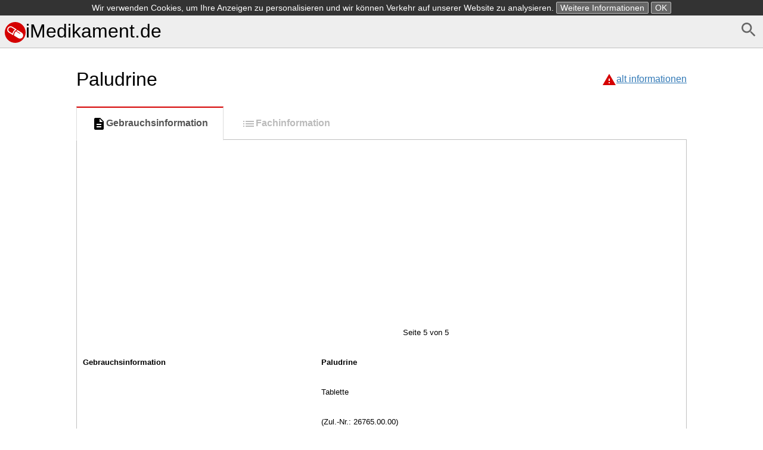

--- FILE ---
content_type: text/html; charset=UTF-8
request_url: https://imedikament.de/paludrine
body_size: 9163
content:
<!DOCTYPE html>
<html>
    <head>
        <meta charset="UTF-8" />
        <title>Paludrine -Gebrauchsinformation</title>
        <meta name="viewport" content="width=device-width, initial-scale=1">
        <style>*{box-sizing:border-box;-webkit-box-sizing:border-box;-moz-box-sizing:border-box}body,html{height:100%}button::-moz-focus-inner{border:0;padding:0}button,html,input{font-family:Arial,Helevtica,sans-serif;font-size:16px}body{margin:0}header{margin-bottom:0;background-color:#eee}header.frontpage{margin-bottom:0;background-color:#fff}footer{color:gray;margin-top:2em;font-size:.9em;margin-bottom:1.5em}h1{font-size:2em;font-weight:400}form{margin-bottom:.5em}button:focus,input:focus{box-shadow:0 0 3px silver}img,svg{vertical-align:middle}button{background-color:#eee}a{color:#337ab7}footer a{color:gray}nav ul{margin:0;padding:0}nav ul li,svg{display:inline-block}.small,a.small,img.small{display:none}.large,.tab li a{display:block}.selected{font-weight:700}article{padding:.5em;max-width:65em;margin:auto}article span.obsolete.large{float:right;margin-top:2.1em}@media (max-width:767px){.small,header.frontpage{display:block}body{padding:.5em}article{padding:0}article h1.drugname{margin-top:.1em}a.small{display:inline}img.small{display:inline-block}.large,header{display:none}}.tab{padding-left:0}.tab li,nav ul li{list-style:none}.tab li a{margin:0 0 -2px;padding:15px 25px;font-weight:600;text-decoration:none;color:#bbb;border:1px solid #eee;border-left:2px solid #eee}.tab li:nth-child(2) a{border-bottom:1px solid #fff;border-top:1px solid #fff}.tab li a:hover{color:#888;cursor:pointer}.tab li.selected a{color:#555;border-left:2px solid #d50000}.tab li a svg{fill:#bbb}.tab li.selected a svg{fill:#000}@media (min-width:767px){.tab{margin-bottom:0}.tab li a{border:1px solid transparent;text-align:center}.tab li.selected a{border:1px solid #ddd;border-top:2px solid #d50000;border-bottom:1px solid #fff;background-color:#fff}.tab li{display:inline-block}}.alphabet{font-size:1.2em;text-align:center}.alphabet a{width:1.6em;line-height:1.5em;padding-top:.1em;text-decoration:none;color:#337ab7;border:1px solid #337ab7;border-radius:.2em;display:inline-block;margin-bottom:.5em;vertical-align:middle}.alphabet2{text-align:left;margin-top:1em}.alphabet2 a{width:2em;text-align:center}.alphabet a.selected,.alphabet a:hover{color:#fff;background-color:#337ab7}.variants li a.obsolete{color:silver}.variants li a.obsolete svg{vertical-align:middle;width:1em;margin-left:.1em}.variants li{margin-bottom:1em}#document{padding:10px;border:1px solid silver}#document h1{font-size:130%}.search-form button,.search-form input{padding:.5em;line-height:1.2em;border:1px solid #ccc;border-radius:.2em}.search-form .large button{width:18%;float:right;border-radius:0 .2em .2em 0}.search-form .large input{width:82%;border-right:none;border-radius:.2em 0 0 .2em}.search-form .small input{display:block;width:100%;margin-bottom:1em}.search-cloud,.search-cloud li{margin:0;padding:0;list-style:none;display:inline-block}#side-ad{width:0;width:Calc(50% - 32.5em);position:absolute;margin-top:40%;height:100vh;text-align:right}#altDocs li{line-height:1.5em}</style><style>header{border-bottom:1px solid silver;padding:.5em}header h1{margin:0 auto}header a{color:#000;text-decoration:none}header a:hover{color:#444}article.info{max-width:65em;margin:auto}footer{margin-top:5em;text-align:center}.alphabet{border-bottom:1px solid #ddd;margin-bottom:.5em}</style>        <link rel="icon" type="image/x-icon" href="/favicon.ico" />
        <script async src="//pagead2.googlesyndication.com/pagead/js/adsbygoogle.js"></script>
        <script>
            (adsbygoogle = window.adsbygoogle || []).push({
                google_ad_client: "ca-pub-9885879178318508",
                enable_page_level_ads: true
            });
        </script>
    </head>
    <body><header>
    <a href="/d/search" id="search" style="float: right"><svg fill="#666" height="32" viewBox="0 0 24 24" width="32" xmlns="http://www.w3.org/2000/svg">
    <path d="M15.5 14h-.79l-.28-.27C15.41 12.59 16 11.11 16 9.5 16 5.91 13.09 3 9.5 3S3 5.91 3 9.5 5.91 16 9.5 16c1.61 0 3.09-.59 4.23-1.57l.27.28v.79l5 4.99L20.49 19l-4.99-5zm-6 0C7.01 14 5 11.99 5 9.5S7.01 5 9.5 5 14 7.01 14 9.5 11.99 14 9.5 14z"/>
    <path d="M0 0h24v24H0z" fill="none"/>
</svg></a>

    <h1><a href="/"><svg xmlns="http://www.w3.org/2000/svg" width="35" height="35" viewBox="0 0 653.3 653.3"><path d="M653.3 326.6a326.6 326.6 0 1 1-653.3 0 326.6 326.6 0 1 1 653.3 0z" fill="#d50000"/><path d="M260.8 411.4l4.5-22.8c8-44.3 31-104.5 90-140.5l22-13.5-139-85.3c-16.5-10-35.6-15.4-55-15.4-37 0-71 19-90.6 50.8-30.6 50-14.8 115.3 35 146l132.8 81zM120.6 201c13.5-22 37-35 63-35 13.5 0 26.8 3.7 38.4 10.8l95.5 58.5c-46 36.6-68 86.6-78 124.7l-94-58c-35-21-46-67-24-101zm406 129.4L402.4 254l-2.4 1c-14.5 6.4-27 14-38 22.8l119.8 73c4.6 3 6 8.8 3.2 13.4-1.8 3-5 5-8.2 5-1.7 0-3.4 0-5-1 0 0-123-76-123.7-77-44 43-56 101.4-59.4 129.4v3l133 81c16 9.8 35 15 53 15 36 0 68-18.2 87-48.5 29-47.5 14-110-33.3-139.2z" fill="#fff"/></svg>iMedikament.de</a></h1>
</header>    <div id="side-ad" class="large"><script async src="//pagead2.googlesyndication.com/pagead/js/adsbygoogle.js"></script> <!-- imedikament.de - side --> <ins class="adsbygoogle"
     style="display:block"
     data-ad-client="ca-pub-9885879178318508"
     data-ad-slot="7437066124"
     data-ad-format="auto"></ins>
<script> (adsbygoogle = window.adsbygoogle || []).push({}); </script>
</div>
    <article>
        <a href="/" id="search" class="small" style="float: right"><svg fill="#666" height="32" viewBox="0 0 24 24" width="32" xmlns="http://www.w3.org/2000/svg">
    <path d="M15.5 14h-.79l-.28-.27C15.41 12.59 16 11.11 16 9.5 16 5.91 13.09 3 9.5 3S3 5.91 3 9.5 5.91 16 9.5 16c1.61 0 3.09-.59 4.23-1.57l.27.28v.79l5 4.99L20.49 19l-4.99-5zm-6 0C7.01 14 5 11.99 5 9.5S7.01 5 9.5 5 14 7.01 14 9.5 11.99 14 9.5 14z"/>
    <path d="M0 0h24v24H0z" fill="none"/>
</svg></a>        <span class="obsolete large"><svg fill="#d50000" height="24" viewBox="0 0 24 24" width="24" xmlns="http://www.w3.org/2000/svg">
    <path d="M0 0h24v24H0z" fill="none"/>
    <path d="M1 21h22L12 2 1 21zm12-3h-2v-2h2v2zm0-4h-2v-4h2v4z"/>
</svg><a href="/d/search?query=Paludrine">alt informationen</a></span>
        <h1 class="drugname"><a href="/" class="small"><svg xmlns="http://www.w3.org/2000/svg" width="35" height="35" viewBox="0 0 653.3 653.3"><path d="M653.3 326.6a326.6 326.6 0 1 1-653.3 0 326.6 326.6 0 1 1 653.3 0z" fill="#d50000"/><path d="M260.8 411.4l4.5-22.8c8-44.3 31-104.5 90-140.5l22-13.5-139-85.3c-16.5-10-35.6-15.4-55-15.4-37 0-71 19-90.6 50.8-30.6 50-14.8 115.3 35 146l132.8 81zM120.6 201c13.5-22 37-35 63-35 13.5 0 26.8 3.7 38.4 10.8l95.5 58.5c-46 36.6-68 86.6-78 124.7l-94-58c-35-21-46-67-24-101zm406 129.4L402.4 254l-2.4 1c-14.5 6.4-27 14-38 22.8l119.8 73c4.6 3 6 8.8 3.2 13.4-1.8 3-5 5-8.2 5-1.7 0-3.4 0-5-1 0 0-123-76-123.7-77-44 43-56 101.4-59.4 129.4v3l133 81c16 9.8 35 15 53 15 36 0 68-18.2 87-48.5 29-47.5 14-110-33.3-139.2z" fill="#fff"/></svg></a>Paludrine</h1>        <span class="obsolete small"><svg fill="#d50000" height="24" viewBox="0 0 24 24" width="24" xmlns="http://www.w3.org/2000/svg">
    <path d="M0 0h24v24H0z" fill="none"/>
    <path d="M1 21h22L12 2 1 21zm12-3h-2v-2h2v2zm0-4h-2v-4h2v4z"/>
</svg><a href="/d/search?query=Paludrine">alt informationen</a></span>        <ul class="tab">            <li class="selected"><a href="/paludrine"><svg fill="#000000" height="24" viewBox="0 0 24 24" width="24" xmlns="http://www.w3.org/2000/svg">
    <path d="M0 0h24v24H0z" fill="none"/>
    <path d="M14 2H6c-1.1 0-1.99.9-1.99 2L4 20c0 1.1.89 2 1.99 2H18c1.1 0 2-.9 2-2V8l-6-6zm2 16H8v-2h8v2zm0-4H8v-2h8v2zm-3-5V3.5L18.5 9H13z"/>
</svg>Gebrauchsinformation</a></li>            <li class=""><a href="/paludrine/fachinformation"><svg fill="#000000" height="24" viewBox="0 0 24 24" width="24" xmlns="http://www.w3.org/2000/svg">
    <path d="M3 13h2v-2H3v2zm0 4h2v-2H3v2zm0-8h2V7H3v2zm4 4h14v-2H7v2zm0 4h14v-2H7v2zM7 7v2h14V7H7z"/>
    <path d="M0 0h24v24H0z" fill="none"/>
</svg>Fachinformation</a></li>        </ul>        <div id="document">                <div class="ad" style="margin-bottom: 0.5em"><script async src="//pagead2.googlesyndication.com/pagead/js/adsbygoogle.js"></script> <!-- imedikament.de - top --> <ins class="adsbygoogle"
     style="display:block"
     data-ad-client="ca-pub-9885879178318508"
     data-ad-slot="5960332926"
     data-ad-format="auto"></ins>
<script> (adsbygoogle = window.adsbygoogle || []).push({}); </script>
</div><style>p.c43 {font-family: Times New Roman, serif; margin-left: 0cm; margin-top: 0.9cm; orphans: 2; text-align: left; text-indent: 0cm; widows: 2}span.c42 {font-family: Arial, serif; font-size: 8pt}p.c41 {font-family: Arial Unicode MS, serif; margin-bottom: 0.35cm; margin-left: 0cm; margin-top: 0.35cm; orphans: 2; text-align: left; text-indent: 0cm; widows: 2}p.c40 {font-family: Arial Unicode MS, serif; margin-left: 0.75cm; orphans: 2; text-align: left; text-indent: 0cm; widows: 2}p.c39 {font-family: Arial Unicode MS, serif; font-style: italic; margin-left: 0cm; orphans: 2; text-align: left; text-indent: 0cm; widows: 2}span.c38 {font-family: Arial Unicode MS Western, serif; font-style: italic}p.c37 {font-family: Arial Unicode MS, serif; margin-left: -0.12cm; orphans: 2; text-align: left; text-indent: 0cm; widows: 2}p.c36 {font-family: Arial Unicode MS, serif; font-style: italic; font-weight: bold; margin-left: 0cm; margin-top: 0.35cm; orphans: 2; text-align: left; text-indent: 0cm; widows: 2}p.c35 {margin-top: 0.35cm; orphans: 2; text-align: left; widows: 2}span.c34 {font-family: Arial Unicode MS, serif}td.c33 {border: 1px solid #000001; padding: 0cm}span.c32 {font-family: Arial Unicode MS, serif; font-weight: bold}p.c31 {font-family: Arial Unicode MS, serif; font-style: italic; font-weight: bold; margin-bottom: 0.35cm; margin-left: 1.25cm; margin-top: 0.35cm; orphans: 2; text-align: left; text-indent: -1.25cm; widows: 2}div.c30 {margin-left: 4em}p.c29 {font-family: Arial Unicode MS, serif; font-style: italic; font-weight: bold; margin-top: 0.35cm; orphans: 2; text-align: left; text-indent: 0cm; widows: 2}p.c28 {orphans: 2; text-align: justify; text-indent: 0cm; widows: 2}p.c27 {orphans: 2; text-align: left; widows: 2}p.c26 {font-family: Arial Unicode MS, serif; margin-left: 0cm; orphans: 2; text-align: left; text-indent: 0cm; widows: 2}p.c25 {font-family: Arial Unicode MS, serif; font-style: italic; margin-top: 0.35cm; orphans: 2; text-align: left; text-indent: 0cm; widows: 2}p.c24 {font-family: Arial Unicode MS, serif; font-style: italic; font-weight: bold; margin-left: 1.25cm; margin-top: 0.35cm; orphans: 2; text-align: left; text-indent: -1.25cm; widows: 2}p.c23 {font-family: Arial Unicode MS, serif; font-style: italic; font-weight: bold; margin-left: 1.25cm; orphans: 2; text-align: left; text-indent: -1.25cm; widows: 2}p.c22 {font-family: Arial Unicode MS, serif; margin-bottom: 0.39cm; margin-left: 1.25cm; margin-top: 0.78cm; orphans: 2; text-align: left; text-indent: -1.25cm; widows: 2}p.c21 {font-family: Arial Unicode MS, serif; margin-bottom: 0.39cm; margin-left: 1.25cm; orphans: 2; text-align: left; text-indent: -1.25cm; widows: 2}div.c20 {margin-left: 2em}p.c19 {font-weight: bold; margin-top: 0.35cm; orphans: 2; text-align: left; widows: 2}p.c18 {font-family: Arial Unicode MS, serif; orphans: 2; text-align: left; text-indent: 0cm; widows: 2}p.c17 {font-family: Arial Unicode MS, serif; margin-left: 0cm; margin-top: 0.14cm; orphans: 2; text-align: left; text-indent: 0cm; widows: 2}span.c16 {font-family: Arial Unicode MS Western, serif; font-weight: bold}p.c15 {orphans: 2; text-align: center; widows: 2}li.c14 {list-style: none; display: inline}p.c13 {margin-bottom: 0.21cm; orphans: 2; text-align: center; widows: 2}p.c12 {font-family: Arial Unicode MS, serif; margin-bottom: 0.21cm; margin-left: 0cm; margin-top: 0.39cm; orphans: 2; text-align: center; text-indent: 0cm; widows: 2}p.c11 {font-family: Arial Unicode MS, serif; margin-bottom: 0.85cm; margin-left: 0cm; margin-top: 0.39cm; orphans: 2; text-align: center; text-indent: 0cm; widows: 2}span.c10 {font-size: 11pt; font-weight: bold}span.c9 {font-family: Arial Unicode MS Western, serif}p.c8 {margin-bottom: 1.4cm; margin-left: 0cm; orphans: 2; text-align: justify; text-indent: 0cm; widows: 2}td.c7 {border-top: none; border-bottom: 1px solid #000001; border-left: none; border-right: none; padding: 0cm}p.c6 {font-family: Times New Roman, serif; margin-left: 0cm; orphans: 2; text-align: left; text-indent: 0cm; widows: 2}span.c5 {font-family: Helvetica, serif; font-size: 10pt; font-weight: bold}p.c4 {font-family: Times New Roman, serif; margin-left: 0cm; margin-right: 0.63cm; orphans: 2; text-align: right; text-indent: 0cm; widows: 2}span.c3 {font-family: Helvetica, serif; font-size: 10pt}td.c2 {border: none; padding: 0cm}p.c1 {margin-left: 0cm; orphans: 2; text-align: left; text-indent: 0cm; widows: 2}</style>
<div title="header">
<table width="638" cellpadding="0" cellspacing="0">
<col width="400">
<col width="238">
<tr valign="top">
<td width="400" class="c2">
<br />
</td>
<td width="238" class="c2">
<p lang="de-DE" class="western c4"><span class="c3" lang=
"de-DE">Seite</span> <span class="c3" lang="cs-CZ">5</span>
<span class="c3" lang="de-DE">von</span> <span class="c3" lang=
"cs-CZ">5</span></p>
</td>
</tr>
<tr valign="top">
<td width="400" class="c2">
<p lang="de-DE" class="western c6"><span class="c5" lang=
"de-DE">Gebrauchsinformation</span></p>
</td>
<td width="238" class="c2">
<p lang="de-DE" class="western c6"><span class="c5" lang=
"de-DE">Paludrine</span></p>
</td>
</tr>
<tr valign="top">
<td width="400" class="c2">
<br />
</td>
<td width="238" class="c2">
<p lang="de-DE" class="western c6"><span class="c3" lang=
"de-DE">Tablette</span></p>
</td>
</tr>
<tr valign="top">
<td width="400" class="c7">
<br />
</td>
<td width="238" class="c7">
<p lang="de-DE" class="western c6"><span class="c3" lang=
"de-DE">(Zul.-Nr.: 26765.00.00)</span></p>
</td>
</tr>
</table>
<p lang="de-DE" class="western c8"><br>
<br></p>
</div>
<p lang="de-DE" class="c11"><span class="c10">Gebrauchsinformation:
Information f<span class="c9">ü</span>r den Anwender</span></p>
<p lang="de-DE" class="c12"><span class=
"c10">Paludrine<sup><span class="c9">®</span></sup></span></p>
<ul>
<li class="c14">
<p lang="de-DE" class="aztext1-western c13">100 mg Tabletten</p>
</li>
<li class="c14">
<p lang="de-DE" class="aztext1-western c15">
Proguanilhydrochlorid</p>
</li>
</ul>
<p lang="de-DE" class="c17"><b>Lesen Sie die gesamte
Packungsbeilage sorgf</b><span class="c16">ä</span><b>ltig durch,
bevor Sie mit der Einnahme dieses Arzneimittels beginnen.</b></p>
<ul>
<li class="c14">
<p lang="de-DE" class="c18">Heben Sie die Packungsbeilage auf.
Vielleicht m<span class="c9">ö</span>chten Sie diese sp<span class=
"c9">ä</span>ter nochmals lesen.</p>
</li>
<li class="c14">
<p lang="de-DE" class="c18">Wenn Sie weitere Fragen haben, wenden
Sie sich bitte an Ihren Arzt oder Apotheker.</p>
</li>
<li class="c14">
<p lang="de-DE" class="c18">Dieses Arzneimittel wurde Ihnen
pers<span class="c9">ö</span>nlich verschrieben. Geben Sie es nicht
an Dritte weiter. Es kann anderen Menschen schaden, auch wenn diese
die gleichen Beschwerden haben wie Sie.</p>
</li>
<li class="c14">
<p lang="de-DE" class="c18">Wenn eine der aufgef<span class=
"c9">ü</span>hrten Nebenwirkungen Sie erheblich beeintr<span class=
"c9">ä</span>chtigt oder Sie Nebenwirkungen bemerken, die nicht in
dieser Gebrauchsinformation angegeben sind, informieren Sie bitte
Ihren Arzt oder Apotheker.</p>
</li>
</ul>
<div class="c20">
<p lang="de-DE" class="aztext1-western c19">Diese Packungsbeilage
beinhaltet:</p>
</div>
<p lang="de-DE" class="c21"><span class="c10">1 Was ist Paludrine
und wof<span class="c9">ü</span>r wird es angewendet?</span></p>
<p lang="de-DE" class="c21"><span class="c10">2 Was m<span class=
"c9">ü</span>ssen Sie vor der Einnahme von Paludrine
beachten?</span></p>
<p lang="de-DE" class="c21"><span class="c10">3 Wie ist Paludrine
einzunehmen?</span></p>
<p lang="de-DE" class="c21"><span class="c10">4 Welche
Nebenwirkungen sind m<span class="c9">ö</span>glich?</span></p>
<p lang="de-DE" class="c21"><span class="c10">5 Wie ist Paludrine
aufzubewahren?</span></p>
<p lang="de-DE" class="c21"><span class="c10">6 Weitere
Informationen</span></p>
<p lang="de-DE" class="c22"><span class="c10">1 Was ist Paludrine
und wof<span class="c9">ü</span>r wird es angewendet?</span></p>
<p lang="de-DE" class="c23">1.1 Paludrine ist ein
Malariamittel.</p>
<p lang="de-DE" class="c24">1.2 Paludrine wird angewendet zur
Malariavorbeugung und zur Unterdr<span class="c9">ü</span>ckung
eines Malariaanfalls.</p>
<div class="c20">
<p lang="de-DE" class="c25">Hinweis</p>
</div>
<p lang="de-DE" class="c26">Eine Malariavorbeugung mit Paludrine
und Chloroquin gemeinsam ist f<span class="c9">ü</span>r viele
L<span class="c9">ä</span>nder mit mittlerem und hohem
Infektionsrisiko (Zonen B und C der WHO-Klassifikation)
sinnvoll.</p>
<p lang="de-DE" class="c22"><span class="c10">2 Was m<span class=
"c9">ü</span>ssen Sie vor der Einnahme von Paludrine
beachten?</span></p>
<p lang="de-DE" class="c23">2.1 Paludrine darf nicht eingenommen
werden,</p>
<div class="c20">
<p lang="de-DE" class="aztext1-western c27">wenn Sie <span class=
"c9">ü</span>berempfindlich (allergisch) gegen<span class=
"c9">ü</span>ber Proguanilhydrochlorid oder einem der sonstigen
Bestandteile sind.</p>
</div>
<p lang="de-DE" class="c24">2.2 Besondere Vorsicht bei der Einnahme
von Paludrine ist erforderlich, wenn</p>
<div class="c20">
<p lang="de-DE" class="western c28">Sie an schwerwiegenden
Nierenfunktionsstörungen leiden.</p>
</div>
<p lang="de-DE" class="c26">In Gebieten, von denen bekannt ist oder
vermutet wird, dass die Malariaerreger gegen Arzneimittel
unempfindlich sind, sollten unbedingt vor Ort Erkundigungen
<span class="c9">ü</span>ber die geeignete Malariavorbeugung
eingeholt werden. Die Einnahme von Paludrine allein gew<span class=
"c9">ä</span>hrleistet m<span class="c9">ö</span>glicherweise
keinen ausreichenden Schutz.</p>
<p lang="de-DE" class="c24">2.3 Bei Einnahme von Paludrine mit
anderen Arzneimitteln</p>
<ul>
<li class="c14">
<p lang="de-DE" class="aztext1-western c27">Bitte informieren Sie
Ihren Arzt oder Apotheker, wenn Sie andere Arzneimittel
einnehmen/anwenden bzw. vor kurzem eingenommen/angewendet haben,
auch wenn es sich um nicht verschreibungspflichtige Arzneimittel
handelt.</p>
</li>
<li class="c14">
<p lang="de-DE" class="aztext1-western c27">Bei gleichzeitiger
Einnahme von Magnesiumtrisilikat und Paludrine kommt es zu einer
deutlichen Verringerung der Aufnahme von Paludrine, d. h. die
Konzentration des Wirkstoffs im Blut ist erheblich reduziert. Daher
wird die gleichzeitige Verabreichung von Paludrine und
magnesiumhaltigen Arzneimitteln zur Bindung der Magens<span class=
"c9">ä</span>ure nicht empfohlen.</p>
</li>
</ul>
<p lang="de-DE" class="c26">Paludrine kann den gerinnungshemmenden
Effekt von Warfarin und anderen, <span class="c9">ä</span>hnlich
wirkenden, gerinnungshemmenden Arzneimitteln verst<span class=
"c9">ä</span>rken.</p>
<p lang="de-DE" class="c26">Wenn Sie dauerhaft mit
gerinnungshemmenden Arzneimitteln behandelt werden, ist Vorsicht
geboten, wenn eine Malariavorbeugung mit Paludrine eingeleitet oder
beendet wird. Bitte fragen Sie hierzu Ihren Arzt.</p>
<p lang="de-DE" class="c24">2.4 Schwangerschaft und Stillzeit</p>
<ul>
<li class="c14">
<p lang="de-DE" class="aztext1-western c27">Eine Malariaerkrankung
w<span class="c9">ä</span>hrend der Schwangerschaft kann das
Sterblichkeitsrisiko f<span class="c9">ü</span>r die Mutter sowie
das Risiko einer Fehlgeburt, Totgeburt und eines niedrigen
Geburtsgewichts des Neugeborenen mit dem damit verbunden
Sterblichkeitsrisiko erh<span class="c9">ö</span>hen. Schwangeren
Frauen, die dem Risiko einer Malariaerkrankung ausgesetzt sind,
wird daher eine Malariaprophylaxe angeraten. Sie k<span class=
"c9">ö</span>nnen daher Paludrine nach R<span class=
"c9">ü</span>cksprache mit Ihrem Arzt zur Malariaprophylaxe
einnehmen.</p>
</li>
<li class="c14">
<p lang="de-DE" class="aztext1-western c27">Die Einnahme von
Paludrine w<span class="c9">ä</span>hrend der Stillzeit ist
m<span class="c9">ö</span>glich. Die mit der Muttermilch
aufgenommene Menge an Paludrine reicht jedoch nicht zum Schutz des
S<span class="c9">ä</span>uglings vor Malaria aus, so dass
f<span class="c9">ü</span>r den S<span class="c9">ä</span>ugling
zus<span class="c9">ä</span>tzliche vorbeugende Ma<span class=
"c9">ß</span>nahmen erforderlich sind.</p>
</li>
</ul>
<p lang="de-DE" class="c26">Wenden Sie sich bitte an Ihren Arzt,
wenn Sie weitere Fragen zur Einnahme w<span class=
"c9">ä</span>hrend der Schwangerschaft oder der Stillzeit
haben.</p>
<p lang="de-DE" class="c24">2.5 Verkehrst<span class=
"c9">ü</span>chtigkeit und Bedienen von Maschinen</p>
<p lang="de-DE" class="c26">Es gibt keine Studien bez<span class=
"c9">ü</span>glich des Einflusses von Paludrine auf die
Fahrt<span class="c9">ü</span>chtigkeit oder das Bedienen von
Maschinen.</p>
<p lang="de-DE" class="c22"><span class="c10">3 Wie ist Paludrine
einzunehmen?</span></p>
<p lang="de-DE" class="c26">Nehmen Sie Paludrine immer genau nach
der Anweisung des Arztes ein. Bitte fragen Sie bei Ihrem Arzt oder
Apotheker nach, wenn Sie sich nicht ganz sicher sind.</p>
<div class="c30" start="3">
<p lang="de-DE" class="c29">Art der Anwendung</p>
</div>
<p lang="de-DE" class="c26">Zum Einnehmen.</p>
<p lang="de-DE" class="c31">3.2 Falls vom Arzt nicht anders
verordnet, ist die <span class="c9">ü</span>bliche Dosis:</p>
<table width="633" cellpadding="0" cellspacing="0">
<col width="169">
<col width="462">
<tr valign="top">
<td width="169" class="c33">
<p lang="de-DE" class="c26"><span class="c32">Alter</span></p>
</td>
<td width="462" class="c33">
<p lang="de-DE" class="c26"><span class="c32">t</span><span class=
"c16">ä</span><span class="c32">gliche Einzeldosis
(Tagesgesamtdosis)</span></p>
</td>
</tr>
<tr valign="top">
<td width="169" class="c33">
<p lang="de-DE" class="c26"><span class="c34">Kinder unter 1
Jahr</span></p>
</td>
<td width="462" class="c33">
<p lang="de-DE" class="c26"><span class="c34">1-mal ¼ Tablette
(entsprechend 25 mg Proguanilhydrochlorid)</span></p>
</td>
</tr>
<tr valign="top">
<td width="169" class="c33">
<p lang="de-DE" class="c26"><span class="c34">Kinder 1 - 4
Jahre</span></p>
</td>
<td width="462" class="c33">
<p lang="de-DE" class="c26"><span class="c34">1-mal ½ Tablette
(entsprechend 50 mg Proguanilhydrochlorid)</span></p>
</td>
</tr>
<tr valign="top">
<td width="169" class="c33">
<p lang="de-DE" class="c26"><span class="c34">Kinder 5 - 8
Jahre</span></p>
</td>
<td width="462" class="c33">
<p lang="de-DE" class="c26"><span class="c34">1-mal 1 Tablette
(entsprechend 100 mg Proguanilhydrochlorid)</span></p>
</td>
</tr>
<tr valign="top">
<td width="169" class="c33">
<p lang="de-DE" class="c26"><span class="c34">Kinder 9 - 14
Jahre</span></p>
</td>
<td width="462" class="c33">
<p lang="de-DE" class="c26"><span class="c34">1-mal 1½ Tabletten
(entsprechend 150 mg Proguanilhydrochlorid)</span></p>
</td>
</tr>
<tr valign="top">
<td width="169" class="c33">
<p lang="de-DE" class="c26"><span class="c34">Kinder</span>
<span class="c9">ü</span><span class="c34">ber 14 Jahre und
Erwachsene</span></p>
</td>
<td width="462" class="c33">
<p lang="de-DE" class="c26"><span class="c34">1-mal 2 Tabletten
(entsprechend 200 mg Proguanilhydrochlorid)</span></p>
</td>
</tr>
</table>
<div class="c20">
<p lang="de-DE" class="aztext1-western c35">Diese
Dosierungsempfehlungen gelten auch bei gleichzeitiger Einnahme von
Chloroquin.</p>
</div>
<p lang="de-DE" class="c26">Wenn Sie eine eingeschr<span class=
"c9">ä</span>nkte Nierenfunktion haben, muss bei Ihnen die
Dosierung von Paludrine angepasst werden. Ihr Arzt wird Ihnen
sagen, wie oft und wie viele Tabletten Sie einnehmen m<span class=
"c9">ü</span>ssen.</p>
<p lang="de-DE" class="c24">Anwendungshinweise</p>
<p lang="de-DE" class="c26">Die Tabletten sollten t<span class=
"c9">ä</span>glich am besten zur gleichen Uhrzeit eingenommen
werden. Nehmen Sie Paludrine nach einer Mahlzeit mit einem Glas
Wasser ein.</p>
<div class="c20">
<p lang="de-DE" class="aztext1-western c27">Kindern k<span class=
"c9">ö</span>nnen Sie die Tabletten zerkleinert und z. B. mit
Milch, Honig oder Marmelade geben.</p>
</div>
<p lang="de-DE" class="c26">Mit der Einnahme von Paludrine sollten
Sie sp<span class="c9">ä</span>testens 2 Tage vor der Ankunft in
einem Malariagebiet beginnen und diese w<span class=
"c9">ä</span>hrend des Aufenthaltes fortsetzen. Beenden Sie die
Einnahme von Paludrine erst vier Wochen nach dem Verlassen des
Gebietes.</p>
<p lang="de-DE" class="c36">3.3 Wenn Sie eine gr<span class=
"c9">öß</span>ere Menge von Paludrine eingenommen haben, als Sie
sollten,</p>
<p lang="de-DE" class="c26">k<span class="c9">ö</span>nnen
Anzeichen einer <span class="c9">Ü</span>berdosierung
auftreten.</p>
<p lang="de-DE" class="c26">Anzeichen daf<span class="c9">ü</span>r
sind: Blut im Urin, Nierenreizung, Magen-Darm-Beschwerden und
Erbrechen. Da es kein spezifisches Gegenmittel gibt, m<span class=
"c9">ü</span>ssen die Symptome behandelt werden. Setzen Sie sich
daher bei Anzeichen einer <span class="c9">Ü</span>berdosierung
unverz<span class="c9">ü</span>glich mit einem Arzt in
Verbindung.</p>
<p lang="de-DE" class="c36">3.4 Wenn Sie die Einnahme von Paludrine
vergessen haben,</p>
<div class="c20">
<p lang="de-DE" class="aztext1-western c27">nehmen Sie nicht die
doppelte Dosis ein.</p>
</div>
<p lang="de-DE" class="c36">3.5 Wenn Sie die Einnahme von Paludrine
abbrechen,</p>
<div class="c20">
<p lang="de-DE" class="aztext1-western c27">ist Ihre Behandlung zur
Vorbeugung oder Unterdr<span class="c9">ü</span>ckung eines
Malariaanfalls nicht ausreichend.</p>
</div>
<p lang="de-DE" class="c26">Wenn Sie weitere Fragen zur Anwendung
des Arzneimittels haben, fragen Sie Ihren Arzt oder Apotheker.</p>
<p lang="de-DE" class="c22"><span class="c10">4 Welche
Nebenwirkungen sind m<span class="c9">ö</span>glich?</span></p>
<div class="c20">
<p lang="de-DE" class="aztext1-western c27">Wie alle Arzneimittel
kann Paludrine Nebenwirkungen haben, die aber nicht bei jedem
auftreten m<span class="c9">ü</span>ssen.</p>
</div>
<p lang="de-DE" class="c26">Bei den H<span class=
"c9">ä</span>ufigkeitsangaben zu Nebenwirkungen werden folgende
Kategorien zugrunde gelegt:</p>
<table width="633" cellpadding="0" cellspacing="0">
<col width="104">
<col width="529">
<tr valign="top">
<td width="104" class="c2">
<p lang="de-DE" class="c37"><span class="c34">Sehr
h</span><span class="c9">ä</span><span class="c34">ufig:</span></p>
</td>
<td width="529" class="c2">
<p lang="de-DE" class="c37"><span class="c34">mehr als 1
Behandelter von 10</span></p>
</td>
</tr>
<tr valign="top">
<td width="104" class="c2">
<p lang="de-DE" class="c37"><span class="c34">H</span><span class=
"c9">ä</span><span class="c34">ufig:</span></p>
</td>
<td width="529" class="c2">
<p lang="de-DE" class="c37"><span class="c34">1 bis 10 Behandelte
von 100</span></p>
</td>
</tr>
<tr valign="top">
<td width="104" class="c2">
<p lang="de-DE" class="c37"><span class=
"c34">Gelegentlich:</span></p>
</td>
<td width="529" class="c2">
<p lang="de-DE" class="c37"><span class="c34">1 bis 10 Behandelte
von 1000</span></p>
</td>
</tr>
<tr valign="top">
<td width="104" class="c2">
<p lang="de-DE" class="c37"><span class="c34">Selten:</span></p>
</td>
<td width="529" class="c2">
<p lang="de-DE" class="c37"><span class="c34">1 bis 10 Behandelte
von 10 000</span></p>
</td>
</tr>
<tr valign="top">
<td width="104" class="c2">
<p lang="de-DE" class="c37"><span class="c34">Sehr
selten:</span></p>
</td>
<td width="529" class="c2">
<p lang="de-DE" class="c37"><span class="c34">weniger als 1
Behandelter von 10 000</span></p>
</td>
</tr>
<tr valign="top">
<td width="104" class="c2">
<p lang="de-DE" class="c37"><span class="c34">Nicht
bekannt:</span></p>
</td>
<td width="529" class="c2">
<p lang="de-DE" class="c37"><span class="c34">H</span><span class=
"c9">ä</span><span class="c34">ufigkeit auf Grundlage der
verf</span><span class="c9">ü</span><span class="c34">gbaren Daten
nicht absch</span><span class="c9">ä</span><span class=
"c34">tzbar</span></p>
</td>
</tr>
</table>
<p lang="de-DE" class="c24">M<span class="c9">ö</span>gliche
Nebenwirkungen:</p>
<p lang="de-DE" class="c26"><i>St</i><span class=
"c38">ö</span><i>rungen des Magen-Darm-Trakts</i></p>
<div class="c20">
<p lang="de-DE" class="aztext1-western c27">Gelegentlich: leichte
Magen-Darm-Beschwerden, einschlie<span class="c9">ß</span>lich
Durchfall und Verstopfung, Geschw<span class="c9">ü</span>re im
Mund und Mundschleimhautentz<span class="c9">ü</span>ndung</p>
</div>
<p lang="de-DE" class="c26"><i>St</i><span class=
"c38">ö</span><i>rungen der Haut und des
Unterhautzellgewebes</i></p>
<div class="c20">
<p lang="de-DE" class="aztext1-western c27">Selten: Haarausfall
(reversibel), Hautreaktionen, allergische Reaktionen wie
Nesselsucht oder Gewebeschwellung (angioneurotisches <span class=
"c9">Ö</span>dem)</p>
</div>
<p lang="de-DE" class="c39">Untersuchungen</p>
<div class="c20">
<p lang="de-DE" class="aztext1-western c27">Selten: leichte Abnahme
der Zahl bestimmter Blutbestandteile (Thrombozyten und neutrophile
Granulozyten)</p>
</div>
<p lang="de-DE" class="c39">Erkrankungen des Blutes und des
Lymphsystems</p>
<div class="c20">
<p lang="de-DE" class="aztext1-western c27">H<span class=
"c9">ä</span>ufigkeit nicht bekannt: Ver<span class=
"c9">ä</span>nderungen des Blutbildes bei Patienten mit
schwerwiegender Nierenfunktionsst<span class="c9">ö</span>rung</p>
</div>
<p lang="de-DE" class="c26"><i>Allgemeine St</i><span class=
"c38">ö</span><i>rungen</i></p>
<div class="c20">
<p lang="de-DE" class="aztext1-western c27">Sehr selten:
arzneimittelinduziertes Fieber</p>
</div>
<p lang="de-DE" class="c26"><i>St</i><span class=
"c38">ö</span><i>rungen der Leberfunktion und der Galle</i></p>
<div class="c20">
<p lang="de-DE" class="aztext1-western c27">Sehr selten:
Gallenstauung (Cholestase)</p>
</div>
<p lang="de-DE" class="c26"><i>St</i><span class=
"c38">ö</span><i>rungen des Gef</i><span class=
"c38">äß</span><i>systems</i></p>
<div class="c20">
<p lang="de-DE" class="aztext1-western c27">Sehr selten:
Entz<span class="c9">ü</span>ndung der Blutgef<span class=
"c9">äß</span>e</p>
</div>
<p lang="de-DE" class="c26">Informieren Sie Ihren Arzt oder
Apotheker, wenn eine der aufgef<span class="c9">ü</span>hrten
Nebenwirkungen Sie erheblich beeintr<span class="c9">ä</span>chtigt
oder Sie Nebenwirkungen bemerken, die nicht in dieser
Gebrauchsinformation angegeben sind.</p>
<p lang="de-DE" class="c22"><span class="c10">5 Wie ist Paludrine
aufzubewahren?</span></p>
<ul>
<li class="c14">
<p lang="de-DE" class="aztext1-western c27">Arzneimittel
f<span class="c9">ü</span>r Kinder unzug<span class=
"c9">ä</span>nglich aufbewahren.</p>
</li>
<li class="c14">
<p lang="de-DE" class="aztext1-western c27">Sie d<span class=
"c9">ü</span>rfen das Arzneimittel nach dem auf dem Etikett und dem
Umkarton angegebenen Verfallsdatum nicht mehr verwenden.</p>
</li>
</ul>
<p lang="de-DE" class="c26">Aufbewahrungsbedingungen:</p>
<p lang="de-DE" class="c26">Nicht <span class="c9">ü</span>ber 30
°C lagern.</p>
<p lang="de-DE" class="c26">In der Originalverpackung aufbewahren,
um den Inhalt vor Licht zu sch<span class="c9">ü</span>tzen.</p>
<p lang="de-DE" class="c22"><span class="c10">6 Weitere
Informationen</span></p>
<p lang="de-DE" class="c23">6.1 Was Paludrine enth<span class=
"c9">ä</span>lt:</p>
<div class="c20">
<p lang="de-DE" class="c18">Der Wirkstoff ist:
Proguanilhydrochlorid.</p>
</div>
<p lang="de-DE" class="c40">1 Tablette enth<span class=
"c9">ä</span>lt: 100 mg Proguanilhydrochlorid.</p>
<div class="c20">
<p lang="de-DE" class="c18">Die sonstigen Bestandteile sind:
Maisst<span class="c9">ä</span>rke, Calciumcarbonat, Gelatine,
Magnesiumstearat (Ph.Eur.).</p>
</div>
<div class="c30" start="6">
<p lang="de-DE" class="c29">Wie Paludrine aussieht und Inhalt der
Packung:</p>
</div>
<div class="c20">
<p lang="de-DE" class="aztext1-western c27">Wei<span class=
"c9">ß</span>e Tabletten</p>
</div>
<p lang="de-DE" class="c26">Paludrine ist in Packungen mit 98
(14x7) Tabletten [N 3] erh<span class="c9">ä</span>ltlich.</p>
<p lang="de-DE" class="c24">6.3 Pharmazeutischer Unternehmer und
Hersteller:</p>
<p lang="de-DE" class="c26"><span lang="it-IT">AstraZeneca
GmbH</span></p>
<p lang="de-DE" class="c26"><span lang="it-IT">22876
Wedel</span></p>
<p lang="de-DE" class="c26"><span lang="it-IT">Telefon: 0 41 03 /
70 80</span></p>
<p lang="de-DE" class="c26"><span lang="it-IT">Telefax: 0 41 03 /
708 32 93</span></p>
<p lang="de-DE" class="c26"><span lang="it-IT">E-Mail:
azinfo@astrazeneca.com</span></p>
<div class="c20">
<p lang="de-DE" class="aztext1-western c27"><span lang=
"it-IT">www.astrazeneca.de</span></p>
</div>
<p lang="de-DE" class="c26"><b>Diese Gebrauchsinformation wurde
zuletzt</b> <span class="c16">ü</span><b>berarbeitet im Februar
2010.</b></p>
<p lang="de-DE" class="c41">
_____________________________________________________________________________________</p>
<p lang="de-DE" class="c26"><b>Servicehotline f</b><span class=
"c16">ü</span><b>r Produktanfragen: 0800 22 88 660</b></p>
<br />
<div title="footer">
<p lang="de-DE" class="c43"><span class="c42" lang=
"de-DE">palde-12a-paludrine—02-10, We 01.02.2010om</span></p>
</div>
                <div class="ad" style=""><script async src="//pagead2.googlesyndication.com/pagead/js/adsbygoogle.js"></script> <!-- imedikament.de - bottom --> <ins class="adsbygoogle"
     style="display:block"
     data-ad-client="ca-pub-9885879178318508"
     data-ad-slot="4973552520"
     data-ad-format="auto"></ins>
<script> (adsbygoogle = window.adsbygoogle || []).push({}); </script>
</div>        </div>
    </article><footer>
    &copy;2026 &bull;
    <a href="/i/terms">Nutzungsbedingungen</a> &bull;
    <a href="/i/privacy">Datenschutz-Bestimmungen</a> &bull;
    <a href="/i/kontakt-de">Kontakt</a>
</footer>    <script type="application/javascript">
        var actualEl = document.getElementById('actual-group');
        var selectorEl = document.getElementById('group-selector');
        var toggle = document.getElementById('show-selector');

        if(toggle) {
            toggle.onclick = function (e) {
                e.preventDefault();
                actualEl.remove();
                selectorEl.style.display = 'block';
            };
        }
    </script>    </body><script>
  (function(i,s,o,g,r,a,m){i['GoogleAnalyticsObject']=r;i[r]=i[r]||function(){
  (i[r].q=i[r].q||[]).push(arguments)},i[r].l=1*new Date();a=s.createElement(o),
  m=s.getElementsByTagName(o)[0];a.async=1;a.src=g;m.parentNode.insertBefore(a,m)
  })(window,document,'script','https://www.google-analytics.com/analytics.js','ga');

  ga('create', 'UA-64300371-1', 'auto');
  ga('send', 'pageview');
</script>


    <script>
        var b_title = "Bitte stelle deinen Werbeblocker ab!";
        var b_message = "Sie müssen Adblock deaktivieren, um den Inhalt dieser Seite korrekt anzuzeigen.";
        var b_ok = "OK";
        var b_never = "Nie";
    </script>
    <style>
        .modal-backdrop { position: fixed; width: 100%; height: 100%; background: rgba(255,255,255,0.95); }
        .modal { position: absolute; width: 100%; text-align: center; padding-top: 10%; }
        .modal h4 { font-weight: normal; }
        .modal button { border: 1px solid silver; border-radius: 2px; padding: 0.5em 1em; }
    </style>
    <script src="/b.min.js?1" async defer></script>

    <script>
        var cookie_message = "Wir verwenden Cookies, um Ihre Anzeigen zu personalisieren und wir können Verkehr auf unserer Website zu analysieren.";
        var cookie_details = "Weitere Informationen";
        var cookie_longer_head = "So verwendet imedikament.de Cookies";
        var cookie_longer_message = '[<p>Ein Cookie ist ein kurzes Text-Snippet, das von einer von Ihnen besuchten Website an Ihren Browser gesendet wird. Es speichert Informationen zu Ihrem letzten Besuch, wie Ihre bevorzugte Sprache oder andere Einstellungen. So finden Sie sich auf der Website schneller zurecht und nutzen sie effektiver, wenn Sie sie das nächste Mal aufrufen. Cookies spielen eine wichtige Rolle. Ohne sie wäre das Surfen im Web oft frustrierend.</p><p><a href="http://www.google.com/intl/de/policies/privacy/partners/">Datennutzung durch Google bei Ihrer Nutzung von Websites oder Apps unserer Partner.</a></p>';
    </script>
    <script src="/eu-cookie.min.js?1" async defer></script>

</html>


--- FILE ---
content_type: text/html; charset=utf-8
request_url: https://www.google.com/recaptcha/api2/aframe
body_size: 258
content:
<!DOCTYPE HTML><html><head><meta http-equiv="content-type" content="text/html; charset=UTF-8"></head><body><script nonce="Ukzq5gk-vrprsRPNIXlBhQ">/** Anti-fraud and anti-abuse applications only. See google.com/recaptcha */ try{var clients={'sodar':'https://pagead2.googlesyndication.com/pagead/sodar?'};window.addEventListener("message",function(a){try{if(a.source===window.parent){var b=JSON.parse(a.data);var c=clients[b['id']];if(c){var d=document.createElement('img');d.src=c+b['params']+'&rc='+(localStorage.getItem("rc::a")?sessionStorage.getItem("rc::b"):"");window.document.body.appendChild(d);sessionStorage.setItem("rc::e",parseInt(sessionStorage.getItem("rc::e")||0)+1);localStorage.setItem("rc::h",'1768475703013');}}}catch(b){}});window.parent.postMessage("_grecaptcha_ready", "*");}catch(b){}</script></body></html>